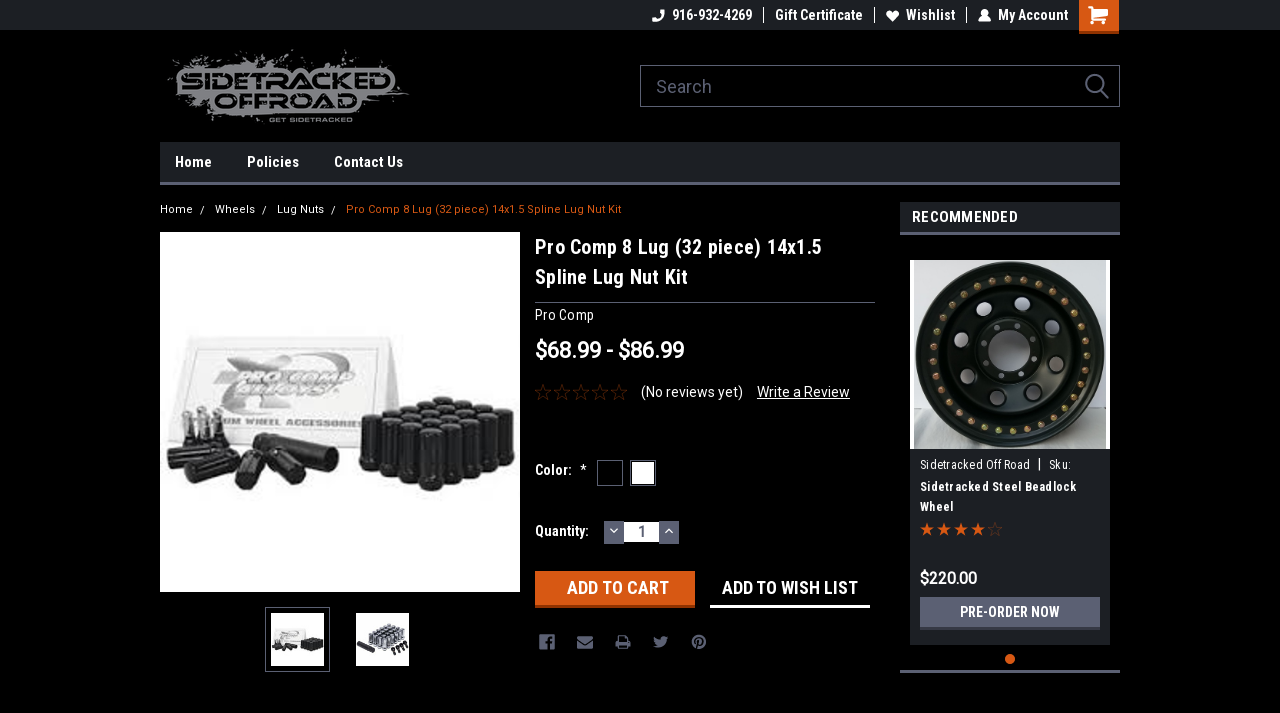

--- FILE ---
content_type: text/html; charset=utf-8
request_url: https://www.google.com/recaptcha/api2/anchor?ar=1&k=6LcjX0sbAAAAACp92-MNpx66FT4pbIWh-FTDmkkz&co=aHR0cHM6Ly9zaWRldHJhY2tlZG9mZnJvYWQuY29tOjQ0Mw..&hl=en&v=TkacYOdEJbdB_JjX802TMer9&size=normal&anchor-ms=20000&execute-ms=15000&cb=ku70zvfdm3uw
body_size: 46099
content:
<!DOCTYPE HTML><html dir="ltr" lang="en"><head><meta http-equiv="Content-Type" content="text/html; charset=UTF-8">
<meta http-equiv="X-UA-Compatible" content="IE=edge">
<title>reCAPTCHA</title>
<style type="text/css">
/* cyrillic-ext */
@font-face {
  font-family: 'Roboto';
  font-style: normal;
  font-weight: 400;
  src: url(//fonts.gstatic.com/s/roboto/v18/KFOmCnqEu92Fr1Mu72xKKTU1Kvnz.woff2) format('woff2');
  unicode-range: U+0460-052F, U+1C80-1C8A, U+20B4, U+2DE0-2DFF, U+A640-A69F, U+FE2E-FE2F;
}
/* cyrillic */
@font-face {
  font-family: 'Roboto';
  font-style: normal;
  font-weight: 400;
  src: url(//fonts.gstatic.com/s/roboto/v18/KFOmCnqEu92Fr1Mu5mxKKTU1Kvnz.woff2) format('woff2');
  unicode-range: U+0301, U+0400-045F, U+0490-0491, U+04B0-04B1, U+2116;
}
/* greek-ext */
@font-face {
  font-family: 'Roboto';
  font-style: normal;
  font-weight: 400;
  src: url(//fonts.gstatic.com/s/roboto/v18/KFOmCnqEu92Fr1Mu7mxKKTU1Kvnz.woff2) format('woff2');
  unicode-range: U+1F00-1FFF;
}
/* greek */
@font-face {
  font-family: 'Roboto';
  font-style: normal;
  font-weight: 400;
  src: url(//fonts.gstatic.com/s/roboto/v18/KFOmCnqEu92Fr1Mu4WxKKTU1Kvnz.woff2) format('woff2');
  unicode-range: U+0370-0377, U+037A-037F, U+0384-038A, U+038C, U+038E-03A1, U+03A3-03FF;
}
/* vietnamese */
@font-face {
  font-family: 'Roboto';
  font-style: normal;
  font-weight: 400;
  src: url(//fonts.gstatic.com/s/roboto/v18/KFOmCnqEu92Fr1Mu7WxKKTU1Kvnz.woff2) format('woff2');
  unicode-range: U+0102-0103, U+0110-0111, U+0128-0129, U+0168-0169, U+01A0-01A1, U+01AF-01B0, U+0300-0301, U+0303-0304, U+0308-0309, U+0323, U+0329, U+1EA0-1EF9, U+20AB;
}
/* latin-ext */
@font-face {
  font-family: 'Roboto';
  font-style: normal;
  font-weight: 400;
  src: url(//fonts.gstatic.com/s/roboto/v18/KFOmCnqEu92Fr1Mu7GxKKTU1Kvnz.woff2) format('woff2');
  unicode-range: U+0100-02BA, U+02BD-02C5, U+02C7-02CC, U+02CE-02D7, U+02DD-02FF, U+0304, U+0308, U+0329, U+1D00-1DBF, U+1E00-1E9F, U+1EF2-1EFF, U+2020, U+20A0-20AB, U+20AD-20C0, U+2113, U+2C60-2C7F, U+A720-A7FF;
}
/* latin */
@font-face {
  font-family: 'Roboto';
  font-style: normal;
  font-weight: 400;
  src: url(//fonts.gstatic.com/s/roboto/v18/KFOmCnqEu92Fr1Mu4mxKKTU1Kg.woff2) format('woff2');
  unicode-range: U+0000-00FF, U+0131, U+0152-0153, U+02BB-02BC, U+02C6, U+02DA, U+02DC, U+0304, U+0308, U+0329, U+2000-206F, U+20AC, U+2122, U+2191, U+2193, U+2212, U+2215, U+FEFF, U+FFFD;
}
/* cyrillic-ext */
@font-face {
  font-family: 'Roboto';
  font-style: normal;
  font-weight: 500;
  src: url(//fonts.gstatic.com/s/roboto/v18/KFOlCnqEu92Fr1MmEU9fCRc4AMP6lbBP.woff2) format('woff2');
  unicode-range: U+0460-052F, U+1C80-1C8A, U+20B4, U+2DE0-2DFF, U+A640-A69F, U+FE2E-FE2F;
}
/* cyrillic */
@font-face {
  font-family: 'Roboto';
  font-style: normal;
  font-weight: 500;
  src: url(//fonts.gstatic.com/s/roboto/v18/KFOlCnqEu92Fr1MmEU9fABc4AMP6lbBP.woff2) format('woff2');
  unicode-range: U+0301, U+0400-045F, U+0490-0491, U+04B0-04B1, U+2116;
}
/* greek-ext */
@font-face {
  font-family: 'Roboto';
  font-style: normal;
  font-weight: 500;
  src: url(//fonts.gstatic.com/s/roboto/v18/KFOlCnqEu92Fr1MmEU9fCBc4AMP6lbBP.woff2) format('woff2');
  unicode-range: U+1F00-1FFF;
}
/* greek */
@font-face {
  font-family: 'Roboto';
  font-style: normal;
  font-weight: 500;
  src: url(//fonts.gstatic.com/s/roboto/v18/KFOlCnqEu92Fr1MmEU9fBxc4AMP6lbBP.woff2) format('woff2');
  unicode-range: U+0370-0377, U+037A-037F, U+0384-038A, U+038C, U+038E-03A1, U+03A3-03FF;
}
/* vietnamese */
@font-face {
  font-family: 'Roboto';
  font-style: normal;
  font-weight: 500;
  src: url(//fonts.gstatic.com/s/roboto/v18/KFOlCnqEu92Fr1MmEU9fCxc4AMP6lbBP.woff2) format('woff2');
  unicode-range: U+0102-0103, U+0110-0111, U+0128-0129, U+0168-0169, U+01A0-01A1, U+01AF-01B0, U+0300-0301, U+0303-0304, U+0308-0309, U+0323, U+0329, U+1EA0-1EF9, U+20AB;
}
/* latin-ext */
@font-face {
  font-family: 'Roboto';
  font-style: normal;
  font-weight: 500;
  src: url(//fonts.gstatic.com/s/roboto/v18/KFOlCnqEu92Fr1MmEU9fChc4AMP6lbBP.woff2) format('woff2');
  unicode-range: U+0100-02BA, U+02BD-02C5, U+02C7-02CC, U+02CE-02D7, U+02DD-02FF, U+0304, U+0308, U+0329, U+1D00-1DBF, U+1E00-1E9F, U+1EF2-1EFF, U+2020, U+20A0-20AB, U+20AD-20C0, U+2113, U+2C60-2C7F, U+A720-A7FF;
}
/* latin */
@font-face {
  font-family: 'Roboto';
  font-style: normal;
  font-weight: 500;
  src: url(//fonts.gstatic.com/s/roboto/v18/KFOlCnqEu92Fr1MmEU9fBBc4AMP6lQ.woff2) format('woff2');
  unicode-range: U+0000-00FF, U+0131, U+0152-0153, U+02BB-02BC, U+02C6, U+02DA, U+02DC, U+0304, U+0308, U+0329, U+2000-206F, U+20AC, U+2122, U+2191, U+2193, U+2212, U+2215, U+FEFF, U+FFFD;
}
/* cyrillic-ext */
@font-face {
  font-family: 'Roboto';
  font-style: normal;
  font-weight: 900;
  src: url(//fonts.gstatic.com/s/roboto/v18/KFOlCnqEu92Fr1MmYUtfCRc4AMP6lbBP.woff2) format('woff2');
  unicode-range: U+0460-052F, U+1C80-1C8A, U+20B4, U+2DE0-2DFF, U+A640-A69F, U+FE2E-FE2F;
}
/* cyrillic */
@font-face {
  font-family: 'Roboto';
  font-style: normal;
  font-weight: 900;
  src: url(//fonts.gstatic.com/s/roboto/v18/KFOlCnqEu92Fr1MmYUtfABc4AMP6lbBP.woff2) format('woff2');
  unicode-range: U+0301, U+0400-045F, U+0490-0491, U+04B0-04B1, U+2116;
}
/* greek-ext */
@font-face {
  font-family: 'Roboto';
  font-style: normal;
  font-weight: 900;
  src: url(//fonts.gstatic.com/s/roboto/v18/KFOlCnqEu92Fr1MmYUtfCBc4AMP6lbBP.woff2) format('woff2');
  unicode-range: U+1F00-1FFF;
}
/* greek */
@font-face {
  font-family: 'Roboto';
  font-style: normal;
  font-weight: 900;
  src: url(//fonts.gstatic.com/s/roboto/v18/KFOlCnqEu92Fr1MmYUtfBxc4AMP6lbBP.woff2) format('woff2');
  unicode-range: U+0370-0377, U+037A-037F, U+0384-038A, U+038C, U+038E-03A1, U+03A3-03FF;
}
/* vietnamese */
@font-face {
  font-family: 'Roboto';
  font-style: normal;
  font-weight: 900;
  src: url(//fonts.gstatic.com/s/roboto/v18/KFOlCnqEu92Fr1MmYUtfCxc4AMP6lbBP.woff2) format('woff2');
  unicode-range: U+0102-0103, U+0110-0111, U+0128-0129, U+0168-0169, U+01A0-01A1, U+01AF-01B0, U+0300-0301, U+0303-0304, U+0308-0309, U+0323, U+0329, U+1EA0-1EF9, U+20AB;
}
/* latin-ext */
@font-face {
  font-family: 'Roboto';
  font-style: normal;
  font-weight: 900;
  src: url(//fonts.gstatic.com/s/roboto/v18/KFOlCnqEu92Fr1MmYUtfChc4AMP6lbBP.woff2) format('woff2');
  unicode-range: U+0100-02BA, U+02BD-02C5, U+02C7-02CC, U+02CE-02D7, U+02DD-02FF, U+0304, U+0308, U+0329, U+1D00-1DBF, U+1E00-1E9F, U+1EF2-1EFF, U+2020, U+20A0-20AB, U+20AD-20C0, U+2113, U+2C60-2C7F, U+A720-A7FF;
}
/* latin */
@font-face {
  font-family: 'Roboto';
  font-style: normal;
  font-weight: 900;
  src: url(//fonts.gstatic.com/s/roboto/v18/KFOlCnqEu92Fr1MmYUtfBBc4AMP6lQ.woff2) format('woff2');
  unicode-range: U+0000-00FF, U+0131, U+0152-0153, U+02BB-02BC, U+02C6, U+02DA, U+02DC, U+0304, U+0308, U+0329, U+2000-206F, U+20AC, U+2122, U+2191, U+2193, U+2212, U+2215, U+FEFF, U+FFFD;
}

</style>
<link rel="stylesheet" type="text/css" href="https://www.gstatic.com/recaptcha/releases/TkacYOdEJbdB_JjX802TMer9/styles__ltr.css">
<script nonce="EMJ2I_l5_3HKOebzCw08bg" type="text/javascript">window['__recaptcha_api'] = 'https://www.google.com/recaptcha/api2/';</script>
<script type="text/javascript" src="https://www.gstatic.com/recaptcha/releases/TkacYOdEJbdB_JjX802TMer9/recaptcha__en.js" nonce="EMJ2I_l5_3HKOebzCw08bg">
      
    </script></head>
<body><div id="rc-anchor-alert" class="rc-anchor-alert"></div>
<input type="hidden" id="recaptcha-token" value="[base64]">
<script type="text/javascript" nonce="EMJ2I_l5_3HKOebzCw08bg">
      recaptcha.anchor.Main.init("[\x22ainput\x22,[\x22bgdata\x22,\x22\x22,\[base64]/[base64]/e2RvbmU6ZmFsc2UsdmFsdWU6ZVtIKytdfTp7ZG9uZTp0cnVlfX19LGkxPWZ1bmN0aW9uKGUsSCl7SC5ILmxlbmd0aD4xMDQ/[base64]/[base64]/[base64]/[base64]/[base64]/[base64]/[base64]/[base64]/[base64]/RXAoZS5QLGUpOlFVKHRydWUsOCxlKX0sRT1mdW5jdGlvbihlLEgsRixoLEssUCl7aWYoSC5oLmxlbmd0aCl7SC5CSD0oSC5vJiYiOlRRUjpUUVI6IigpLEYpLEgubz10cnVlO3RyeXtLPUguSigpLEguWj1LLEguTz0wLEgudT0wLEgudj1LLFA9T3AoRixIKSxlPWU/[base64]/[base64]/[base64]/[base64]\x22,\[base64]\\u003d\x22,\[base64]/[base64]/[base64]/DjRYFw5IHIsK/[base64]/DmBhqL0zCjW/DssORSFtcw4jDhsOuw7UgwpHCrEvCrlHCjEHDln0vCSbCqMKSw5p9EsKpTSxHw7U5w58VwqzDmCcyMMO7w5vDjMKIwqjDjcK6OMOrZMOeAsKrRMK+NMKsw7/[base64]/wpfCn8Oxdl15V8OkF8OqSkXDj8KLUi5cw6c5EMK6Q8KSYWxvP8ONw5rDjANswpcdwoDDiGbCiSPCvQhZTljCncOgwofDuMK9WE3CgsOPYwwqE10lw4nCkMKrZcKqLSnCs8OoEwJ8WAIlw5wLe8KCw5rDgsO4wp17AsKiOkFLwpzCvysDbcKwwqvDnUwIFGs/w6bDh8ObCMO0w7XCowxeGMKaZGTDrlTDpx4Ew7AzEsO3R8Krw4bCvyHCnG4aHMOSwqFmbsOnwrzDu8KIwrh8KmMvwq/[base64]/Cs8KmPwjCmcOhbw/Cq8KFORrChMKWwrrCqlvDmhXCgsOYwqt8w43CpcOyEV/DmRzCoVzDqcOTwpvDvzzDgEkww4AULMOaX8OUw5vDlxDDjiXDiT3Dvzp3K3sDwpsJwq3CoysIYsOSKcO0w6tDUSQkwog3TnjDmx/Ds8O/[base64]/Dpg8Ew4XDiyrCjMKNdkLCl8OWVjo8w79tw49aw6FDHcKRdMOiYXnChcOhDcK6Ayk9dsOPwq4Twp1GaMK9QnozwoDCglcuQ8KVElbCkG7CvsKbwrPCuXlcRMK1McKmACvDh8OMdwDCl8OdX0bCpMK/bFfDgMKjNSXCoVTDvF/DuwbDmHDDrSApwrnCssOje8K4w7Qnw5dCwpjCpMKEMntTcxxYwpnDjMK9w5UHw5XCtmLCgzoLKWzCv8K1VDDDuMK/Bm/CscK1XUzCmx7CsMORTwnClgPDjMKTwo1qNsO4PEtfw5VmwrnCoMOow6BGBj42w5vCpMKuBsOUw5DDtcONw6ZlwpwGNQZpJx3ChMKOMWPDncO3wpTCnmnDpT7Du8K0I8KrwpJAwq/DsS1uOAYIw4LCoiTDg8Ouw5fCim9cwp0QwqUbc8OiwpfDkcObCMK7w41fw41nw4IhV0tkMCbCvHPCgmjDh8O5EMKvPDQkwqxqEMOHKgl9w4LDssKUSkLCpcKUBU1qTcOYe8OjMgvDgmEQwoJFLmrDhSIpDGbCgsOnEsOXw6zDgUgjw4sBwoIJwq/DimADw5/[base64]/wq7CksObwpHDhhUZfMOUwp7ChMKew4tRw5Uuw4tgwqPDtcOiccOOGMOPw5M4woFrA8KfbUYpw47CkxdDw7nDrxwzwrfDrHbCoEwOw5LCi8O5wp95Pi7DpsOqwqIGEcO7QsKmw4ItP8ObLGQIWlHDn8K/c8OeGsO3FSt7b8O9FsK0ZUxqFAvDqMOmw7RqWsKDagsTNnxIwr/CiMOldDjDmyXDg3LDhAvDp8OywpIKE8KKwofCsxvCtcOXYTLDnmocTS5NEsKlacKcbDnDoC9Dw7oaTwzDlsKyw43CjcO5fAlAwobCrEVyYXTDu8KEwpHDtMO0w5zCmcOWw5rCm8KgwotJUGzCucKfNnU6LsO5w4Aawr/DmsOXw7jDh0fDi8KgwqnCkcKqwrs7TsKbBFrDl8KPWMKiUMO1w63DmARAw5JNwrscDMOEOB/DlMOIw7jClVXDnsO5wovCtcObVhQLw4rCgcKUwq/DsVhRw6V7UcKlw7tpCMOEwoZtwpJdQFpCLAPDljpqOVIXwr89woHDsMKSwpvDnhhOwpITwrsZYQwiwpPCj8OEQ8OLAsK4Z8KTKUw6wq4lw5bDjl/Cjj/CkU5jAsKZwr4qAcOTwqspwpDDj2XCu1MPwrLCgsKow5DCpsKJB8O1wonCkcK3wrpUcMOoTzRzw4XCtsO1wrXDmlslAiULQMKxAULChcKSZAvDlsKww7LDnsKBwpvDscOhS8Ktw6HDvsOLMsKFGsK1wqU2IG/Cult3YsKLw5rDqMKVBMOCecOxwrsNM0LCog/DoTJZA1BaXB9ZLnAgwqk+w50Ewr7Cu8K8I8K9w47DsRpOGX0pf8KudhrDj8KGw4bDl8Kcf13CmsOWLyXDucKkMWrDpT9lwpzDr10VwrXCsRpsIQvDp8OicDAlNCtawr/[base64]/wpd4wofDmQtlcmvCsD7Clmt6d3tjwrrDhHzCvsOGdSbDmsKLcMKbFsKMZH3DmsK8wovCqsKbFQHDl3vDiHYKw5vChsKMw5rDhsKgwqJ2cDvCvMK+wpRONsOUwr/[base64]/DpMOJL2PDsk11w6E/wpMBwqnDg8KYwr9swp/CrHFrY3kiwrU2w43Drx7Cs09iwojCvQtvLVPDkWlewpPCuCjDvcOFXmJGGcO4wrLCn8Oiw7hYKcKuw6jDjRfCgiXDuH0Ew7l2Ym0nw4BwwrUFw4IlTsKxdw/DisOfQlLDjW3CrybDg8K5Sz0ww7jChcKTbzrDn8OedMKTwr9IbMOZw6QSY394ByIDwo/CosOGfcK9w4jDgMOZZcObw45FLcOFLFPCrUfDmnLCm8KMwrTCqwwXwotgSsKHasO9S8KrFsOhAGnDp8OVw5UyLD/CsFpEwqzDk3d1wrMYfz1gwq0mw4Nrwq3ClsKOJsO3TiA5wqkLGsK+w53Cq8OpNDvCvEkRwqUfw4XDnsKcLWLDosK/QH7DqcO1wpnCkMOvwqbClsKQUcONDULDtMKJE8KTwqo+AjHDucOow5ECIsKqwpvDtScUSMOCdMKhwrPChsOPFz3Cj8KtBsKCw4XCiRPCkj/DusOMNSY5wqLCssO7OCQRw55qwqsFKcOHwqJRPcKOwp/[base64]/Dqm/CqsK7wrfCj8K1NsKFwrLDsMOsSRrDvMKmVsOVwqc+VE4PB8KMw4p0fsKtwovCpS7ClMKIACfCiXTDqMKBUsKMw6TDu8Oxw5IWwpFew54awoxSwqvDhXAVw7fDosOxMm5vw4hqw59Dw403w5Y+BcK9wr7CiSVaHsKMIMObwpLDqMKVIS/CuFDCnsOMA8KBfWvCl8OfwpHDqMO8QGTDuAVMw6BuwpfCmV0MwrMzWgfDlsKAGMOPw57CiDg0w7wtOgnCqSnCogU0MsO4HkTDkTjDqn/DlsKkL8KpcEXDp8OJBCArc8KIbGzCk8KHVMK4SMOGwqwCTijDkMOHLsOkDMO9wojCq8KRwr7DljLChXoxLMOreSfDmsO/wqUSwovDssKVw7jCmVMyw4ovw7nCimrDiHhmARRTSsO9w4bDj8O1CMKMZsOuUcOTYhJnXx1aN8KzwrhgRSbDt8KrwpvCuGMHw7LCg1cMBMKbXgrDucKYw5PDssOICAF/P8OTb2XCmyYZw6XCmcKpBcORw7bDrynCtjTDgnDDni7DscO9w5vDmcKCw5kLwoLCkFTDr8KWfgQhwrktwqfDhMOGwpvCtsOnwo1ZwrnDscKYBkzDuUvChF1eM8OLQcKeMWJnFSbDtF0ew58zw7HDrkgfwqcJw7lcNBLDtsOywqXDmsOFTMOhIcOXfkLDtV/[base64]/DqjXDvcOuTcO+BcOhHw/DkMOnwqzDq8OqwqXCs8KsIhTCsmxcwqh3WsKFF8K5QiPCkXd6WQQiworCu3EzRBhOXsKgOsKCwqchwpZHSMKXEzTDvG/DrMKmb0PDqhBlH8K8wpnCr37DgsKgw6BGbBzCjMKxwqnDsF4Yw7LDn3bDpcONw4vCmCjDgFTDtsKIw7NgA8OqMMKRw7slaVLCmVcEQcOewpIvwovDp3vCiEPDhMO3wr/DnlHDuMKtw7HCtMKWd2EQKcKlwrPDqMOxUljDi3zCiMKWWGPCiMKYVcOowp/Dl3vDtcOew7HCoSpYw7Uawr/CoMOkwrXDr01fYXDDtHTDoMKkCsKQORFhPSIMXsKKw5ZLwrXCr1Ilw6l3w4dFbWUmw7IQJlzDglPDlAZ9wpt+w5LCh8KNc8KcNyQRw6XCqMOSPV9hwroDwqt8XyvCrMO5woQNHMOiwpfDjmdtFcO/w6/Ds1tLw79kMcO9A37Dk1LCtcO0w7Rlw73Cl8Kiw77Cn8K/T3DDk8K1wpMXLcKaw7TDmWMJwpoXNwctwpJDwqvCmMO2ZA0Zw4lvw4bDosKVAcOEw7xww5Y+IcK9wrkswrnDoR0YCEF0woEXwoPDosKjwo/CtjBGwrMvwpnDvm3DvcKawr4aacKSI2PDkkcxXknDrMOXJsKfw69gV2nCjV41WcOew7zCjMOUw7DCtMODwqPCtsKvDRzCoMK9aMKWwqvClT5qDcOTw6LDmcKNwp3CkH3Cv8O1KiBuXMOlJMO5STw8I8OSPAvCnMO7KylAw7wdQxZhwq/CqMKVw5nDpMOSGCp8wr8PwoU2w5rDnx8ewp4HwqDCr8OUWcKJw5XCqkDDncKFPRtMUMKOw5XDg1gSeC3DsCXDqwNuwqzDm8KTRjLDuFwaC8O2wrzDnGfDnsKYwrsSwq8BChU0A1RQw5HCpcKrwpocLmrDuELDiMOqw6zCjHHDusO3fn3DtcKHZsKLD8Kcw7/ClALCrMK/[base64]/CnlsNwqlew5PDncKXH3cmwqvDsMO1w5zCoAPCkMOCOhR/wrhLTg0Ow7HDjAsXw6Jzw7o/cMKcW2E/wrB0K8ORw7oWcMKPwpDDp8OqwpEUw4bClsOaRcKew5LDuMOsJcKIYsK4w5lSwrvDiDwPPw7CkjQvGB3DssK9wpTDm8KXwqDCs8OBwpjCi2dnw7XDr8KNw73DvhNmAcO7QBkmXB/DgR7DikfCpcOuZsORfEYgAsO+wppKX8KOcMObw68PRsOJwpTDksKPwp4Mf3UaUHoswpXDr1FeQsKZfFPDkcOwRlHDuhLCsMOgw5wDwr3DisODwoVYa8Kiw4lcworCsT/Cp8KGwowRPsKYZRTDoMKWFiVwwrQWcW7Di8Kew5vDuMONwrQsUsK9eQcGw6kTwp41w4TDkEQ8MsOkwo3DtcK8wrvCn8K3w5LCthk8w7/CqMOlw5YlEMKZwpoiw6LDimTDhMK6woTCkSQ3w5cTwpbCmiDCjsK4w7c7d8KhwpjDtMOkKAfCgTkcwoTCql8AbsOIwpZFdgPDscOCQHjCu8KlXsKPLcKVGsKWdynCqcO9wqnDjMKEw7bCpnNmw6p/[base64]/Di8KKWEEJwp/[base64]/DumPDvsOvKH/DpcOIwqoPH8OlwpnDnBA/w6wewpvCkMOFw5Itw4ZXKnrClDgTw4Jwwq3Dt8O2BWDCtm4aOhvClMOgwpgKw5/CrwLDvMOHw4nCm8KJAWMowqJsw705E8OKWcK2w4LCgsOGwr3CrcOKw7lba2jCmyR6Nl4Zw6FEAMOGw5kRwr4Rwp7DtsKCMcOfQh/Dg2HDtUzCusOsPUMNw7XCocOLSl3DtVgFwpfDqMKqw6HDsFgRwrlmLWDCucOEwq9cwq9SwrI6wqzDnhTDo8ObSwfDkGlSQDDDjsOuwqnChsKWS1Z/[base64]/CvD4ba2ZsIBrCo8OlbcODZMKMOsK/bMOjb8KvCcO7w5DCgRk3U8OCTjghwqXCkjvCscKsw67CjT7Dvw4kw4Igwq7DoEQAwq3CscK6wrbDnkDDl2nDuxLCsEEWw5fCoFM3G8K1XRXDrMOTAcKaw53CoBg0BsKNFkDCnWTCnQwaw6ozw6rCkRjChQ3DvXzDnXxdc8K3DcKrMsK/[base64]/Duw/CiiBHIXUswr/DnhMuwrXDvMOCwo/[base64]/w4YnMDHDksKbwp3CuWPDvSzDpcKibErDggIUNGfCqMOZwrzCk8KJS8OeEGdSwoAlw73CrMOHw67DowMPZ1lGJhRHw6EXwpRhw6wucsKywqRfwqY2wrLCkMOxDMK4OyFRUD/Dj8Kvw5IUAMKVwrkuW8Orwr5NCcOoB8OccMKoOMKXwozDug3Dh8K7YWFXQcODw51AwqbCl2BEWsKXwpg7OxHCo3ogIDY/axTCisKXw4zCiXfChsK0w489w40dwoYGBsOQw7UEw6Ifw7vDvlBdA8KFw7oGw4sAwq/CrUMUH2DCu8OefAExwoPCjcO4woXCqHHDi8OaFn0NImM0wqQ+wrbDpA7Ct1N/wq1mDDbDmsKJZcOZIMO5wpzDl8OKwqXCsl/[base64]/CiwDDvsOzwoc2PsKkK8KRBsKKw5ZCw41owrcsw6ZGw7YBwo40KXFsCcKdwoU/w5DCrgMWNigfw4nChloFw40Gw4Ecwp3Ct8OIw6jCswBnw7I9D8KBGsKpZMKCYcKOSW7DiyJmcwxwwpzCpsOPV8OVKS/Dq8KqR8K8w4JFwoLCo1vCqsOLwqbCnDjCisKVwrrDknDDsEbChsOMw4LDr8KCI8O/PsKUw6R/EMKDwo0sw4DCqMKgWsOlwpfDlBdbwqfDqwsvw510wqvCpD0BwrfDncO+w55aPMK2UsOzehbCqgR3VT0OMMObIMKfwqkIfEfDtTDDjijDucONw6fDkQBYw5vDv2vCnkTCscKBG8K4e8KUwqfCpsKtCsKBwp/[base64]/byxQMMK4J8K6w77Di8OadcKFUnjDg0RgISQAfFh0wqnChcO4FsKQGcOuw57DjxjCqHLDlC5twqRJw4rDtHwNEzhOacKnczVhw7TCjHHClsK1w5kJwrbCv8OIwpLChcKKw499wrTDsWwPwpvCvcKqwrXCpcOIw4zDnQMkwrZYw7HDjMOIwrHDl2DCksOawqpyFCM/A1jDrFNCcgvDsAbDtAlNL8KfwqrDtE3CgURMB8Kdw5lvK8KNGjfCscKFwrwuccOtPBXDtsOQwo/DucO/wrrCujfCgGU4SVUnw6fDrcK+F8KSMHhdMMOBw49/w5vCu8OCwp7DssK6wqXDpsKVBEHCsAUHwpFywofChMOZfkPCgjBMwq92w4vDkMOFwojCol47woLCgBQ+w797CUXDrsKqw6LCj8KKBThITFdMwq7CmsObO1LCoApTw7XCvHdIw7LCq8OzeWDCvzHClHzCqCbCmcKHQcKuwp5dIMKpUsKow5kGTMO/[base64]/ZcOwfGh2wojCjcOIw7vDnW/DhwbDk8KgTsOVOG5bwpbChMKSwq09FWVwwr/[base64]/CoQtEPcKjwoPDsFXDr8KtwooGw55wZ2bCusKLwo/DtEDCksOCd8OTElRXwoLCuWIvYhVDwotKw5jDkcOPwrHDrcO9woDDtWvCh8KYw7sbw5sIw55sGMO2w4LCokPCiAzCkQceOsK9NcKsCXU/wp0cV8Ocw5oTwpMdKsODwp1Ew4RTWsOuw6RwAcOvCsORw6MSw64LOsOZwr5KMAltUSYBw5ABHEnDr14Fw7rDkBrDocOBZhfCkMOXwqvDlsOAw4c3wpgreWEwPHZ8PcO/wrxnZ05RwqNUXsOzwprCuMK3NwjDm8OOwqljLxPDrxgdwqMmw4YEAsOEw4bCnjZPZcOmw4cqw6DDiDPCisOqIcK7BcOdMlDDpRvCn8OVw6/[base64]/[base64]/[base64]/Ds3HConnCoMKHwoNjAEgbc1fCvi3CjQ/[base64]/ClVDCr0jCqMKFw5sGecOIRl8cMC9+ZFYZw43Dp3EZw63DqX/DiMO9wp0+w5/CmHENCVfDoV0ZCkPDmhw2w40NKRvCtcOswqbCtjJ2w61kw6TChMKkwqjCgUTChsOOwowAwrrCqsODZ8OFKhcuwp4xH8KdfMKUQThHccK+wrHCuBbDinR1w5RVHcKow6PDmMKAw4d+WsOlw7nChF/CjFwXWXQ1w4pVLmXChMKNw75qMhpKWHUYw4Rsw5hDUsKIImxdwrwkwrhcRwrCv8Onw4Qxw7LDuG1MW8ONYXVCbsOGw5XCvcO5J8K5WsOlWcKvwq4lOU8NwopLMDLCijPCscOiw7gfwocnwq56IlXDtMKSdxAfwo/Dm8KBw5sRwr3Dk8OVw7lCch4Kw7Mww7nCgcKfWsOOwoNxQsO2w4pmIsOaw6dQMS/[base64]/wpPDkVjDkmfCukHDklTCvBXDm8K4wr8wc8OPVnjDsBDCn8OvTMOTUkzDskTCoGPDui7Cn8OSOCN2wr57w5rDi8Kcw4DCtknCpsO9w63CrcO+cinCvA/[base64]/csK8EyXDmMOoPEzCs8Obwp3Ct8Knw6lDwp/CssKYUMKLZMKvaVzDrcOKbsKuwohDJTJqw73DtsOgDlslEcO7w6g4wprCgcO5d8Ocw4Eow4sYZUVUwoVdw5VKEh9sw7ktwpbClMKmwoPCjMOiBGbDkljDpsKQw5QlwpEIwoc0w50Vw4pRwrDCo8OHacORMMOmeD0/woTDvsOAw4jCrMO8wpZEw6/CpcOodWYgG8KyB8O/QHpYwrDChcKqJsOhJQEWwrDDuGnCn2ABF8KibWpVwrzCmcKtw5jDrXxkwpFawq7DknrCpy/DssOVwojDjl5bXMOvw7vCnQbCpUEtw49qw6LDosOAAnh0wp9Dw7HCr8KdwoMXfUzDrMKeCcOJAcOOFUo/[base64]/DlMKABcOFwpwVI8OBKlLCvcKTwrDDi0LDgnd7wp9mCmg9ZmwCwoQCwpHCimNaQMKcw69hVcKww4fDlcO+wrLDhV9FwogPwrAVw7lEFzLDnTpNfMKCwr/Cm1HDnxk+BmPCnsOcMsOiw4/DnHrCgHtTw6Q9wqHCkCvDnB3CnMO+MsOnwok/AhjCjsOKOcKFdsKEccKHVsOSP8K4w7/Dr3tHw5R1UHYkwqhzwoQbEnUsBMKrA8OXw4vDvMKQD1DCvhh/eiTDqjDDrXHCoMKLP8KRV0rCgF1PZ8OGwqTCmMKDwqFrC0Y+wrBYdHnCnHh0w4xBw5Fkw7vCunfDqcOAw57DuF3DpitXwrTDlcK2VcKqDUDDncKrw71/wpXChGoDfcOeHcO3wr8Rw7UAwps5HsKbYCMLw6fDjcOgw6rDlGHDrMKnwp4Gw484b0UrwqYZBHRbWMK9w4HDnQzCmMOmGMO7wqxRwrfDgzppwrfDlMKowqBfD8OwZcKqw61PworCksK1LcO4MlQDw4Y0wpnCt8OEIcO8wrvCnMK/wq3Crw8HJMK2w7UZYwZ1wr7CvznDpD/Dq8KXdV7CnArCoMKjFBt7UzkhVMKuw6IiwrtXJCPDsm1Jw6XCkzlowoDCnjbDiMOrWAxpwqg/XlEcw6BAasKjcMK4w71CEcOJPA7CtkxMHBvDi8OtKcKyCAsOTgbDusOeNF3CkEXCj3vDhlsiwr3CvcO8e8O2w4jDlMOFw7bDkGYLw7XCkBDDmADCgCt9w7c/[base64]/wrrCvcKYw5U7w59cwpdqwpJlw4TCkgfCmsKqBcOtbFVAKMKdw5NdHMODBgBwWsOgV17ChTICwotQbsKDd0bCp3DDscKiRMKxwrnDviXDnwfDpS5zHsOww47CpWdVVV3CkMKcOcKkw68Ow4p/[base64]/CuUDCpMOFWGXDkk3Clz4zw5/[base64]/ezVAAhbDhTIWwpHDhcKlwrxcTnrDlRUywoF1XcK4w4fDhn8owrgsQ8OLwro9wrYSCBt/[base64]/CqcOkw4howrtcSUTDqcKcd3jCpzBEwqRqcsKYwpPCtMKEw4TDiMOTw442wrBfw7TDhsOHEMKhwp/DkGRlSGXDkcOrw6JJw7ogwrwfwrfCjx8cGhlCCHRCX8OwIcOsTcK9wqfCt8OUNMKDw4VqwrNVw4tpODXCvDIecQvDkxnDqMKVwqXCg01JBMOxw6DClsKTGsOMw6vCuXxtw7/CgF0cw75gGMKrDxnCiGN4H8OdKMKTWcKpw7MSw5xUUMOJw4nCicO9U3PDh8KVw4vCuMK7w5hXwrEEYWoTwoPDhFkeKsKdesKXQcOdw59UfxbChhVfG35Nwr/DkcKKw6t3YMKLNDFoABs2R8O9VUwQPMO1cMOQNX8AZ8KXw4fCvsOawrbCncOPQRHDrMK/wprCnhglw5hhw5jDojvDglfDscOIw67Du15ebDEMw5FoeDfDkXfCgUxADHpQPcKuWcKkwo/Cv0M4EB/CgcO2w4nDuTPDtsK7w4/CjBZiw6hYZsOiDANMTsKba8Omw6nChFfCoGsmLUjCpMKeBThvVlVkwpXDhsOPFsKXw6Uuw7omCF54eMKaZsKuw7LDlMOaK8KxwrNJwqXDkwzCuMKpw6zDqwNIw4cmwr/DssOpezEGGcKcfcKTU8OOw4p+w4ggJ2PDvE08XMKJwpkpw5rDiw/CvADDkRDCo8KRwqfCk8OkazsmbcO1w4LDhcOFw6jCncOAAGXCtFfDlcO9WsKzw4Y7wpHCmMOdw4Rwwr9ddR0zw7DCnsO6UcOIw59swpLDll/Co0nCp8Kiw4HDiMOad8K6wpc2wrrCn8Kkwo5iwrHDgynDuAbDtjElwrLCmjfDryRRC8K1ZsOxwoMOwpfDtsKzRcKeJE9qLsOgw6LDlMO6w5PDtMKGw6bChcOpGcK/SyTCvmvDisOwwpDDp8O1w4vCusKwDMOmwp0UUWdPcV3DpsOhKMONwrAtw7cKw7/[base64]/Dt8Omw5BLA2zCksOlwqVGw5fDgcORWVhrXcKxw70qwrHCicOcFcKPw7XCkMK8w6JmdF5Gwp3CuSjCqcKFwqTCl8O4BsOMw7DDrTpkw6/DsHMGwpHDjm8JwrcrwrvDtEc4wokjw4vCosODWwfCtGXCkxDDtSE0w7HDuG/[base64]/w7jCgz3CqMOwfMOZw6Y5wr4UDA84w69Fw7UDPsORSsOVU0ZLwrrDo8KSwqTCjcOSS8OYw5PDj8O6asKcLm3CrwTDkhTCj2rDlcKnwozCk8OOwo3CvWZbGwgNecOtw6DCrFZNwpseOBDDgBXCpMOnwo/CqkHDjXzCkcOVwqPDmMK/wozDkyF8DMK6asKuQD3DmjbCv1LDosO/GzzCtyUUw79DwoTDv8K5Gl92wpwSw5PCnUjClV3DngDDhsO0ADPCh3xoClYqw65Xw5fCicOoYjoDw4AeT2U8QnkIHDfDisK8wrHCs37Dj0psGQBJwo3Dj3rDsiTCqMK6HkXDkMKJfF/CjsKZNi8nDDFZF3RiCkfDkDNJwp1qwoMoKMODccKRwpDDsTxAFcO7SkPCn8O9wo3ClMObwqzDncOfw7/DnizDkMKpG8KzwqlAw4XCrmHDtGXDqxQuw4lKC8OZLmzDjsKJw5lNe8KLIkPCoiE+w6XCr8OqUMKtwoxCL8OIwph1U8Ouw64QC8KqecOBTyJhwqLDpz/Do8OgMsKswrnCjMOqwplnw6HCvm3CucOCw6HCtHrDmMKRwoNpw6bDiDB/w4RdG2bDm8KmwrjCvQsZf8K0WMO1cQFmHh/Dh8Klw5/DnMKpwphfw5LDvsO6dRc6woTCln7CpcKmwrR7IsKCwoTDmMK9BzzDr8KaQXrCqgEHworCu34uw5lmwqwAw6o7w7LDi8ODOcKJw4ldMwgGYMKtw5lEwodLYApDEBXDk1HCqTFZw6nDmHhDFXgZw7BZw4zCt8OCE8KMw4/CncKVHcOdGcOhwpAqw5zCqWF4wrBywppyDsOgw67ChcOnSAbDv8Oowo0CJMObw6LDlcKUGcOtw7NFeDLDlUF4w5fCiiPCi8O/OcOMEhB/w6nCtS0kwohESMKyEF7DjsKgw5sFwqPCr8OedsOlw7cGGsKBOMOXw5cXw5kMwrjCiMK8woIDw7nDtMK0woXDvcOdR8OrwrJQRElvFcK+UFfDvUfDvWrClMK1UQFywpVHw71Qwq7CiyJSw6PCpcKnwqd+A8Ogwr/Ct0Iqwp9wEkLCizoOw51LECBaQAjDkCJLCRpIw41pw6RIw7nClsOEw7bDvkTDizd1w6fCm2VPdBPCk8OUbRQzwqpiSgLDocOJw5fDrjjDtMOfwqIhw5/DiMKiT8KSw7cgwpDCq8OwTcOoB8Krw4HDrhXDisObJ8Kvw7dRw7U+R8OLw54gwrkpw6fDrC/Dv2nDlSg9ZMOxQMK3dcKkw7YsHFtXLMOrWCbChnlTKcKgwqNoMx0qw6/[base64]/Cv1fCsMOBwqU/w5tFK8OwwpdjGQ9lw5oYw7zDosKpwrxGPXvCsMOrAMKYMcKcw6XDm8OvHx3CtiUVEsOGecOpwqPDuUlxC3s/O8OJBMK7J8KCw5hgw6nDj8OScyLDjsOUwqALwrlIw7/Chh1Lwqg5XFhvw5DClB50H31Yw5rDmWpKOG/DlsKlUibDrMKpwpcSw6UWTsORV2BeJMOGDEB6w69gwooQw4vDo8ORwrY3HzRewo1eO8OLwp/CmHhzVxlVw60/CnrCmsK/wqlmwrQkwqHDvMKAw7kewrJhwqfDscKMw5XDrUvDp8KHXnRwMVxuwq1zwrtyRsKXw6zDkFEkPTrDoMKnwoBYwop/ZMKRw59NfmPDgi5WwpgIwrXCnTTChjY2w4DCvVbCkyLClMOnw6Q/LgwDw7E+bcKhecOZw4zCil/[base64]/[base64]/ChQ3DhEUWwqzCmDp0w43Cni1HKMOLw6UBw5bCmMKQwp/CjsKQGMKpw4LDs1Vcw698w6Y/JcKZJcOFwoZtT8OOwp0+wpQDdsKWw5Y6KWvDncOLwoh+w7wkBsKaZcOPwrjCtsKcQQ1RWQ3Ckj7CngbDksKdWMODwrbCk8KGABAnJBTDlS5SB3xQD8Kbw5kYwoU/[base64]/[base64]/wq3CusOQcUldDHE6Nl4QwqjCtcK9wqMdwojDv3DDrcKaKcKxIlvDu8KqWsK+w4XCoxnCjcKJEcKycknCnxLDksKrEjfCkgrDl8K3b8OuMF0jPV5nCCrCvsKzw6Rzwq0jO1Juw7XCgMOJw4PDj8KNw7XCtAMbf8Onbg/DsQhnw73DgsOySMOkwqrDv1TDj8KSwol/HsK5wonDqMOpfHg3a8KEwr/[base64]/DisOZw4DChHECP8OSVhfCvBTDh8KqDmlGwq5OHWPDsVgYw7DCljjClMKOVwfDtsOAw4gePcOsVcOCaTHClhMrw5nDnxnCqMOkw6jDv8KcOANPwpBSw5YfesKcScOSw5DCpkNhwqTDtBVpw7jChE/DvQB+wpgXdcKMUsK4w7xjHj3CjW0BLsKxXlnChsKXwpFFwpQfwq8Cwr7DjcKtw4HCuXvDgm9tKcOya2JtS03Du2B7wobCqzDCqMOSMTcjw7UdAUVCw73CtcO1ZGzCtUxrdcOfKMKVKsKDasOgwr9PwqLCsAs4Ek7Ch1/DmHjClGVnTcKyw7VeCcKNOBs5wpXDn8OmIV9oLMO7HMKww5HCswvDjl82a1Jsw4LDgmDDk1fDrnxfFB10w4vCumLDnsOBwpQNw4V+eVtKw7MwMVNyPMOtw7A4wpshw4lzwrzDjsKtwozDpALDtg7DhsKoTxxoSCLCi8OKw7vCtU/DpBBSeiPDm8Oeb8OJw4FtbcKRw7PDncKaL8K6f8OXwpIFw4NMw5t7wqzCuxTDklQaEsKiw5x/w7kcKVdOwoUiwqXDkcKvw6fDmV9IScKuw6HCm1ZjwpXDkcO3eMKVbnzCvTPDvAPCrMKHcmbDuMOuWMOdw4QBeRIvdCPDisOpYgjDrWs4CjV/OXjDtnfDscKNQ8O9AMKjbmbCrDrCvWTDnElvw7txHMKWG8OOwqrCsBBLbFbCucKIGBNbw6RSw7Umw40SawAIwo4eH1TCnCnCgWV7wpLCo8Oewr5vwqLDtcOyOi4/dMKRasOOwrpsSMO6w4BzI0QXw6vCrj0iWcOwYcKbIsOhwo0uIsKzw7fCnWE9PT8OWMKrOMKdwqIXN3XCq2E4M8K+wp/DtkPCiBhjwofCiCTCqMOHwrXDoSoDA0hRE8KFwoRMDsOXwrfDpcK5w4HDsw4Rw5NvVHN0FsOBw4/[base64]/DncKHOSTCj8KvVsK/[base64]/ChMOPw6vCtsOaw7rCpUHDhsKnw5RNGADCsk7CmsK3acKWw4fDiXtjw5LDoS9XwqvDpE/DpRQgWcOTwrEBw7MKwoDCksOdw6/ClmpUbjnDnMOAYUxMY8Kdw5g6DkrCn8OAwr3CtxRKw7YpcEcCw4Bew7zCpsKWwowAwoTCisOiwrN1wq0zw6JHDR/[base64]/TBHDugslwqdHw4HDucOAw6A1OGpvwq9cw6jCti7ChMK/w5kgwp5cwqAqU8KOwrvCuFxMwq8dNl8fw6jDvVHCtyJBw7szw7bCmEXDqjrCisOcw71LDMKRw6PCiRx0I8OCw6NRw4tFUsO0UcO3w5MyQDE6wo4OwrA6ZQJYw50uw7Z1wr10w78LB0QkVRQZw587A0w4BsOwFVjDuVIKDGdLwq5YWcOkCH/DgFPCp1dcJEHDuMKywpYxRifCn3zDlU/DvMK6CsO7T8KrwqdWWMOEOMK3w4Z8wrvDoicjwpgTDsKHwpXDscO2GMO8e8KtOSDCuMOObcOQw6VZwoRcI2k8d8KUwo/[base64]/DthTClMOSw5HDoiPCuybCkBzDgcKEwprCtcOmAsKWw6IAPMO9P8KlGsO4FcOKw4EWwrk6w4/DicK8w4RZDsKyw4TDtCcqR8Kxw6JCwqcCw5lpw5RPSsKRKsKxGsOvBVYqTj10YWTDmgLDncKbLsOlwrd1bTdmOMOdwpTCoz/CnXBfJsK5w7LCm8O4woLDs8KLM8K4w5PDsgfCvcOnwqnCvU01OMOiwqA9wpwxwo0LwrtXwpZVwphvFVw+AcKKYMOBw7dIPMO6wq/DkMKKw5rDnMKXOMK0DgHDpsKBARhfKMOdZzvDr8K+OMOWEFhbBsOVWHgLwqbDrTooS8O/w5svw7LCr8KuwqfCq8Krw4bCoR3CngHCl8KsLnIXXw4fwpLClVbDhk/CsCvCqcKww4IqwqElw5RbV21eVyjCt0ULwqIMw4Zhw57DmjHCgx/Ds8K3MFJew6fCpsOZw6bCmFvCiMK2ScKVw5pFwr4hcTZuTsK5w63DnMKtwovChcK0IMODUU7CjBhSw6PCssOoAsO1wqFKwqAFD8OJw5ohYHzCnMKvwo1ZHcOETWXCrMKMCn0zKCVGUzvCsTglbXXDicKWVxIuPcKcZMKOw6bDuXTDksOEwrREw4jCn0/[base64]/DgsONEMO3wpHCiMKyE8KmwpozPcK0JwXCrkbCr8KOYMODwoDCisK4wrN7HSwNw7x1dD7DkMOQw45kLQvDjxTCt8KrwqxmXTMOw4bCpyQJwoA9eDDDjcOQw4nCuEVOw4VJw4/CrHPDmQNjw5rDpwnDncKCw6AWEsKpwo7DhHvDk2bDhsK7wrIIVVpZw7kAwrAPX8O4A8KGwr7Cm1nChHXCt8OYUxVgbMK3w7DCqsOgwo7Cv8KsKjlGTF3DqSXDgsOgYVsFIMKkZcOwwoHDocOUEsODw6AJJMOPw79nDcKUw7HDtyslw4jDsMK/XMOPw6AzwpFxw5jCm8OUQcKjwogdw5jDosOvVGLDoFYvw6nCjcOzGX3CugbDu8KGRMKzfy/[base64]/CvF3CtcKXwooJwrXDqQlmSgMhY8OgwohGwqnCsMOmK8OawpbCvsOgwrLCtsKV\x22],null,[\x22conf\x22,null,\x226LcjX0sbAAAAACp92-MNpx66FT4pbIWh-FTDmkkz\x22,0,null,null,null,1,[21,125,63,73,95,87,41,43,42,83,102,105,109,121],[7668936,639],0,null,null,null,null,0,null,0,null,700,1,null,0,\[base64]/tzcYADoGZWF6dTZkEg4Iiv2INxgAOgVNZklJNBoZCAMSFR0U8JfjNw7/vqUGGcSdCRmc4owCGQ\\u003d\\u003d\x22,0,0,null,null,1,null,0,0],\x22https://sidetrackedoffroad.com:443\x22,null,[1,1,1],null,null,null,0,3600,[\x22https://www.google.com/intl/en/policies/privacy/\x22,\x22https://www.google.com/intl/en/policies/terms/\x22],\x22rWesJxdOxaDcTf/g+oNKM4TvHD4ydgSP1jdaKw+Ez7Y\\u003d\x22,0,0,null,1,1764534031743,0,0,[206,18],null,[177],\x22RC-ifdp2OiUrXhV1g\x22,null,null,null,null,null,\x220dAFcWeA7WRTdGsgB_J8PAkMOhEJBKhuOuZnJu1IvYmT4g09KhDdJYDz3VwzvsmrDgN3uH-aRhk94IQLSLFTNYvW5Iz31W74u4-A\x22,1764616831568]");
    </script></body></html>